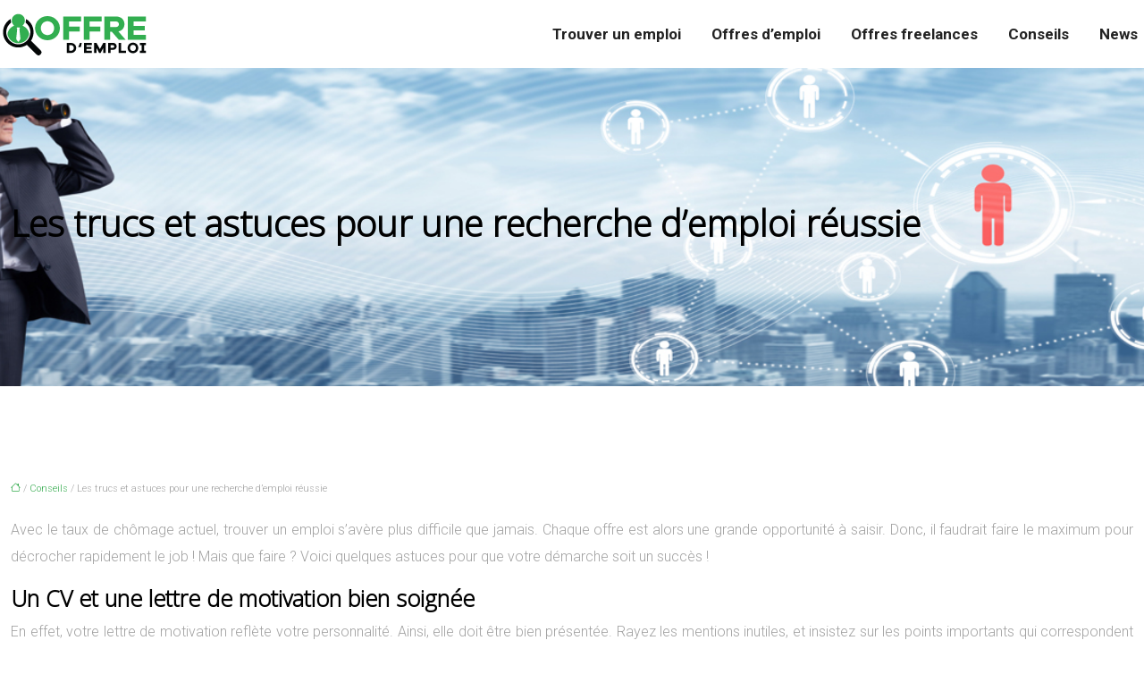

--- FILE ---
content_type: text/html; charset=UTF-8
request_url: https://www.offres-d-emploi.eu/les-trucs-et-astuces-pour-une-recherche-emploi-reussie/
body_size: 10175
content:
<!DOCTYPE html>
<html lang="fr-FR">
<head>
<meta charset="UTF-8" />
<meta name="viewport" content="width=device-width">
<link rel="shortcut icon" href="/wp-content/uploads/2018/06/favicon.png" />
<script type="application/ld+json">
{
    "@context": "https://schema.org",
    "@graph": [
        {
            "@type": "WebSite",
            "@id": "https://www.offres-d-emploi.eu#website",
            "url": "https://www.offres-d-emploi.eu",
            "name": "offres-d-emploi",
            "inLanguage": "fr-FR",
            "publisher": {
                "@id": "https://www.offres-d-emploi.eu#organization"
            }
        },
        {
            "@type": "Organization",
            "@id": "https://www.offres-d-emploi.eu#organization",
            "name": "offres-d-emploi",
            "url": "https://www.offres-d-emploi.eu",
            "logo": {
                "@type": "ImageObject",
                "@id": "https://www.offres-d-emploi.eu#logo",
                "url": "https://www.offres-d-emploi.eu/wp-content/uploads/2018/06/offre-d-emploi-logo.png"
            }
        },
        {
            "@type": "Person",
            "@id": "https://www.offres-d-emploi.eu/author/offres-d-emploi-eu#person",
            "name": "offres-d-emploi-eu",
            "jobTitle": "Rédaction Web",
            "url": "https://www.offres-d-emploi.eu/author/offres-d-emploi-eu",
            "worksFor": {
                "@id": "https://www.offres-d-emploi.eu#organization"
            },
            "image": {
                "@type": "ImageObject",
                "url": ""
            }
        },
        {
            "@type": "WebPage",
            "@id": "https://www.offres-d-emploi.eu/les-trucs-et-astuces-pour-une-recherche-emploi-reussie/#webpage",
            "url": "https://www.offres-d-emploi.eu/les-trucs-et-astuces-pour-une-recherche-emploi-reussie/",
            "isPartOf": {
                "@id": "https://www.offres-d-emploi.eu#website"
            },
            "breadcrumb": {
                "@id": "https://www.offres-d-emploi.eu/les-trucs-et-astuces-pour-une-recherche-emploi-reussie/#breadcrumb"
            },
            "inLanguage": "fr_FR"
        },
        {
            "@type": "Article",
            "@id": "https://www.offres-d-emploi.eu/les-trucs-et-astuces-pour-une-recherche-emploi-reussie/#article",
            "headline": "Les trucs et astuces pour une recherche d’emploi réussie",
            "mainEntityOfPage": {
                "@id": "https://www.offres-d-emploi.eu/les-trucs-et-astuces-pour-une-recherche-emploi-reussie/#webpage"
            },
            "wordCount": 485,
            "isAccessibleForFree": true,
            "articleSection": [
                "Conseils"
            ],
            "datePublished": "2017-03-23T08:26:12+00:00",
            "author": {
                "@id": "https://www.offres-d-emploi.eu/author/offres-d-emploi-eu#person"
            },
            "publisher": {
                "@id": "https://www.offres-d-emploi.eu#organization"
            },
            "inLanguage": "fr-FR"
        },
        {
            "@type": "BreadcrumbList",
            "@id": "https://www.offres-d-emploi.eu/les-trucs-et-astuces-pour-une-recherche-emploi-reussie/#breadcrumb",
            "itemListElement": [
                {
                    "@type": "ListItem",
                    "position": 1,
                    "name": "Accueil",
                    "item": "https://www.offres-d-emploi.eu/"
                },
                {
                    "@type": "ListItem",
                    "position": 2,
                    "name": "Conseils",
                    "item": "https://www.offres-d-emploi.eu/conseils/"
                },
                {
                    "@type": "ListItem",
                    "position": 3,
                    "name": "Les trucs et astuces pour une recherche d’emploi réussie",
                    "item": "https://www.offres-d-emploi.eu/les-trucs-et-astuces-pour-une-recherche-emploi-reussie/"
                }
            ]
        }
    ]
}</script>
<meta name='robots' content='max-image-preview:large' />
	<style>img:is([sizes="auto" i], [sizes^="auto," i]) { contain-intrinsic-size: 3000px 1500px }</style>
	<title>Petits conseils pour trouver rapidement un emploi !</title><meta name="description" content="En quête d’un travail ? Il existe certains points importants que certains chercheurs d’emploi négligent ou oublient de temps en temps. Astuces pour dénicher un job !"><link rel='stylesheet' id='wp-block-library-css' href='https://www.offres-d-emploi.eu/wp-includes/css/dist/block-library/style.min.css?ver=252587598e43d8f3af3138e2a244bf72' type='text/css' media='all' />
<style id='global-styles-inline-css' type='text/css'>
:root{--wp--preset--aspect-ratio--square: 1;--wp--preset--aspect-ratio--4-3: 4/3;--wp--preset--aspect-ratio--3-4: 3/4;--wp--preset--aspect-ratio--3-2: 3/2;--wp--preset--aspect-ratio--2-3: 2/3;--wp--preset--aspect-ratio--16-9: 16/9;--wp--preset--aspect-ratio--9-16: 9/16;--wp--preset--color--black: #000000;--wp--preset--color--cyan-bluish-gray: #abb8c3;--wp--preset--color--white: #ffffff;--wp--preset--color--pale-pink: #f78da7;--wp--preset--color--vivid-red: #cf2e2e;--wp--preset--color--luminous-vivid-orange: #ff6900;--wp--preset--color--luminous-vivid-amber: #fcb900;--wp--preset--color--light-green-cyan: #7bdcb5;--wp--preset--color--vivid-green-cyan: #00d084;--wp--preset--color--pale-cyan-blue: #8ed1fc;--wp--preset--color--vivid-cyan-blue: #0693e3;--wp--preset--color--vivid-purple: #9b51e0;--wp--preset--color--base: #f9f9f9;--wp--preset--color--base-2: #ffffff;--wp--preset--color--contrast: #111111;--wp--preset--color--contrast-2: #636363;--wp--preset--color--contrast-3: #A4A4A4;--wp--preset--color--accent: #cfcabe;--wp--preset--color--accent-2: #c2a990;--wp--preset--color--accent-3: #d8613c;--wp--preset--color--accent-4: #b1c5a4;--wp--preset--color--accent-5: #b5bdbc;--wp--preset--gradient--vivid-cyan-blue-to-vivid-purple: linear-gradient(135deg,rgba(6,147,227,1) 0%,rgb(155,81,224) 100%);--wp--preset--gradient--light-green-cyan-to-vivid-green-cyan: linear-gradient(135deg,rgb(122,220,180) 0%,rgb(0,208,130) 100%);--wp--preset--gradient--luminous-vivid-amber-to-luminous-vivid-orange: linear-gradient(135deg,rgba(252,185,0,1) 0%,rgba(255,105,0,1) 100%);--wp--preset--gradient--luminous-vivid-orange-to-vivid-red: linear-gradient(135deg,rgba(255,105,0,1) 0%,rgb(207,46,46) 100%);--wp--preset--gradient--very-light-gray-to-cyan-bluish-gray: linear-gradient(135deg,rgb(238,238,238) 0%,rgb(169,184,195) 100%);--wp--preset--gradient--cool-to-warm-spectrum: linear-gradient(135deg,rgb(74,234,220) 0%,rgb(151,120,209) 20%,rgb(207,42,186) 40%,rgb(238,44,130) 60%,rgb(251,105,98) 80%,rgb(254,248,76) 100%);--wp--preset--gradient--blush-light-purple: linear-gradient(135deg,rgb(255,206,236) 0%,rgb(152,150,240) 100%);--wp--preset--gradient--blush-bordeaux: linear-gradient(135deg,rgb(254,205,165) 0%,rgb(254,45,45) 50%,rgb(107,0,62) 100%);--wp--preset--gradient--luminous-dusk: linear-gradient(135deg,rgb(255,203,112) 0%,rgb(199,81,192) 50%,rgb(65,88,208) 100%);--wp--preset--gradient--pale-ocean: linear-gradient(135deg,rgb(255,245,203) 0%,rgb(182,227,212) 50%,rgb(51,167,181) 100%);--wp--preset--gradient--electric-grass: linear-gradient(135deg,rgb(202,248,128) 0%,rgb(113,206,126) 100%);--wp--preset--gradient--midnight: linear-gradient(135deg,rgb(2,3,129) 0%,rgb(40,116,252) 100%);--wp--preset--gradient--gradient-1: linear-gradient(to bottom, #cfcabe 0%, #F9F9F9 100%);--wp--preset--gradient--gradient-2: linear-gradient(to bottom, #C2A990 0%, #F9F9F9 100%);--wp--preset--gradient--gradient-3: linear-gradient(to bottom, #D8613C 0%, #F9F9F9 100%);--wp--preset--gradient--gradient-4: linear-gradient(to bottom, #B1C5A4 0%, #F9F9F9 100%);--wp--preset--gradient--gradient-5: linear-gradient(to bottom, #B5BDBC 0%, #F9F9F9 100%);--wp--preset--gradient--gradient-6: linear-gradient(to bottom, #A4A4A4 0%, #F9F9F9 100%);--wp--preset--gradient--gradient-7: linear-gradient(to bottom, #cfcabe 50%, #F9F9F9 50%);--wp--preset--gradient--gradient-8: linear-gradient(to bottom, #C2A990 50%, #F9F9F9 50%);--wp--preset--gradient--gradient-9: linear-gradient(to bottom, #D8613C 50%, #F9F9F9 50%);--wp--preset--gradient--gradient-10: linear-gradient(to bottom, #B1C5A4 50%, #F9F9F9 50%);--wp--preset--gradient--gradient-11: linear-gradient(to bottom, #B5BDBC 50%, #F9F9F9 50%);--wp--preset--gradient--gradient-12: linear-gradient(to bottom, #A4A4A4 50%, #F9F9F9 50%);--wp--preset--font-size--small: 13px;--wp--preset--font-size--medium: 20px;--wp--preset--font-size--large: 36px;--wp--preset--font-size--x-large: 42px;--wp--preset--spacing--20: min(1.5rem, 2vw);--wp--preset--spacing--30: min(2.5rem, 3vw);--wp--preset--spacing--40: min(4rem, 5vw);--wp--preset--spacing--50: min(6.5rem, 8vw);--wp--preset--spacing--60: min(10.5rem, 13vw);--wp--preset--spacing--70: 3.38rem;--wp--preset--spacing--80: 5.06rem;--wp--preset--spacing--10: 1rem;--wp--preset--shadow--natural: 6px 6px 9px rgba(0, 0, 0, 0.2);--wp--preset--shadow--deep: 12px 12px 50px rgba(0, 0, 0, 0.4);--wp--preset--shadow--sharp: 6px 6px 0px rgba(0, 0, 0, 0.2);--wp--preset--shadow--outlined: 6px 6px 0px -3px rgba(255, 255, 255, 1), 6px 6px rgba(0, 0, 0, 1);--wp--preset--shadow--crisp: 6px 6px 0px rgba(0, 0, 0, 1);}:root { --wp--style--global--content-size: 1320px;--wp--style--global--wide-size: 1920px; }:where(body) { margin: 0; }.wp-site-blocks { padding-top: var(--wp--style--root--padding-top); padding-bottom: var(--wp--style--root--padding-bottom); }.has-global-padding { padding-right: var(--wp--style--root--padding-right); padding-left: var(--wp--style--root--padding-left); }.has-global-padding > .alignfull { margin-right: calc(var(--wp--style--root--padding-right) * -1); margin-left: calc(var(--wp--style--root--padding-left) * -1); }.has-global-padding :where(:not(.alignfull.is-layout-flow) > .has-global-padding:not(.wp-block-block, .alignfull)) { padding-right: 0; padding-left: 0; }.has-global-padding :where(:not(.alignfull.is-layout-flow) > .has-global-padding:not(.wp-block-block, .alignfull)) > .alignfull { margin-left: 0; margin-right: 0; }.wp-site-blocks > .alignleft { float: left; margin-right: 2em; }.wp-site-blocks > .alignright { float: right; margin-left: 2em; }.wp-site-blocks > .aligncenter { justify-content: center; margin-left: auto; margin-right: auto; }:where(.wp-site-blocks) > * { margin-block-start: 1.2rem; margin-block-end: 0; }:where(.wp-site-blocks) > :first-child { margin-block-start: 0; }:where(.wp-site-blocks) > :last-child { margin-block-end: 0; }:root { --wp--style--block-gap: 1.2rem; }:root :where(.is-layout-flow) > :first-child{margin-block-start: 0;}:root :where(.is-layout-flow) > :last-child{margin-block-end: 0;}:root :where(.is-layout-flow) > *{margin-block-start: 1.2rem;margin-block-end: 0;}:root :where(.is-layout-constrained) > :first-child{margin-block-start: 0;}:root :where(.is-layout-constrained) > :last-child{margin-block-end: 0;}:root :where(.is-layout-constrained) > *{margin-block-start: 1.2rem;margin-block-end: 0;}:root :where(.is-layout-flex){gap: 1.2rem;}:root :where(.is-layout-grid){gap: 1.2rem;}.is-layout-flow > .alignleft{float: left;margin-inline-start: 0;margin-inline-end: 2em;}.is-layout-flow > .alignright{float: right;margin-inline-start: 2em;margin-inline-end: 0;}.is-layout-flow > .aligncenter{margin-left: auto !important;margin-right: auto !important;}.is-layout-constrained > .alignleft{float: left;margin-inline-start: 0;margin-inline-end: 2em;}.is-layout-constrained > .alignright{float: right;margin-inline-start: 2em;margin-inline-end: 0;}.is-layout-constrained > .aligncenter{margin-left: auto !important;margin-right: auto !important;}.is-layout-constrained > :where(:not(.alignleft):not(.alignright):not(.alignfull)){max-width: var(--wp--style--global--content-size);margin-left: auto !important;margin-right: auto !important;}.is-layout-constrained > .alignwide{max-width: var(--wp--style--global--wide-size);}body .is-layout-flex{display: flex;}.is-layout-flex{flex-wrap: wrap;align-items: center;}.is-layout-flex > :is(*, div){margin: 0;}body .is-layout-grid{display: grid;}.is-layout-grid > :is(*, div){margin: 0;}body{--wp--style--root--padding-top: 0px;--wp--style--root--padding-right: var(--wp--preset--spacing--50);--wp--style--root--padding-bottom: 0px;--wp--style--root--padding-left: var(--wp--preset--spacing--50);}a:where(:not(.wp-element-button)){text-decoration: underline;}:root :where(a:where(:not(.wp-element-button)):hover){text-decoration: none;}:root :where(.wp-element-button, .wp-block-button__link){background-color: var(--wp--preset--color--contrast);border-radius: .33rem;border-color: var(--wp--preset--color--contrast);border-width: 0;color: var(--wp--preset--color--base);font-family: inherit;font-size: var(--wp--preset--font-size--small);font-style: normal;font-weight: 500;line-height: inherit;padding-top: 0.6rem;padding-right: 1rem;padding-bottom: 0.6rem;padding-left: 1rem;text-decoration: none;}:root :where(.wp-element-button:hover, .wp-block-button__link:hover){background-color: var(--wp--preset--color--contrast-2);border-color: var(--wp--preset--color--contrast-2);color: var(--wp--preset--color--base);}:root :where(.wp-element-button:focus, .wp-block-button__link:focus){background-color: var(--wp--preset--color--contrast-2);border-color: var(--wp--preset--color--contrast-2);color: var(--wp--preset--color--base);outline-color: var(--wp--preset--color--contrast);outline-offset: 2px;outline-style: dotted;outline-width: 1px;}:root :where(.wp-element-button:active, .wp-block-button__link:active){background-color: var(--wp--preset--color--contrast);color: var(--wp--preset--color--base);}:root :where(.wp-element-caption, .wp-block-audio figcaption, .wp-block-embed figcaption, .wp-block-gallery figcaption, .wp-block-image figcaption, .wp-block-table figcaption, .wp-block-video figcaption){color: var(--wp--preset--color--contrast-2);font-family: var(--wp--preset--font-family--body);font-size: 0.8rem;}.has-black-color{color: var(--wp--preset--color--black) !important;}.has-cyan-bluish-gray-color{color: var(--wp--preset--color--cyan-bluish-gray) !important;}.has-white-color{color: var(--wp--preset--color--white) !important;}.has-pale-pink-color{color: var(--wp--preset--color--pale-pink) !important;}.has-vivid-red-color{color: var(--wp--preset--color--vivid-red) !important;}.has-luminous-vivid-orange-color{color: var(--wp--preset--color--luminous-vivid-orange) !important;}.has-luminous-vivid-amber-color{color: var(--wp--preset--color--luminous-vivid-amber) !important;}.has-light-green-cyan-color{color: var(--wp--preset--color--light-green-cyan) !important;}.has-vivid-green-cyan-color{color: var(--wp--preset--color--vivid-green-cyan) !important;}.has-pale-cyan-blue-color{color: var(--wp--preset--color--pale-cyan-blue) !important;}.has-vivid-cyan-blue-color{color: var(--wp--preset--color--vivid-cyan-blue) !important;}.has-vivid-purple-color{color: var(--wp--preset--color--vivid-purple) !important;}.has-base-color{color: var(--wp--preset--color--base) !important;}.has-base-2-color{color: var(--wp--preset--color--base-2) !important;}.has-contrast-color{color: var(--wp--preset--color--contrast) !important;}.has-contrast-2-color{color: var(--wp--preset--color--contrast-2) !important;}.has-contrast-3-color{color: var(--wp--preset--color--contrast-3) !important;}.has-accent-color{color: var(--wp--preset--color--accent) !important;}.has-accent-2-color{color: var(--wp--preset--color--accent-2) !important;}.has-accent-3-color{color: var(--wp--preset--color--accent-3) !important;}.has-accent-4-color{color: var(--wp--preset--color--accent-4) !important;}.has-accent-5-color{color: var(--wp--preset--color--accent-5) !important;}.has-black-background-color{background-color: var(--wp--preset--color--black) !important;}.has-cyan-bluish-gray-background-color{background-color: var(--wp--preset--color--cyan-bluish-gray) !important;}.has-white-background-color{background-color: var(--wp--preset--color--white) !important;}.has-pale-pink-background-color{background-color: var(--wp--preset--color--pale-pink) !important;}.has-vivid-red-background-color{background-color: var(--wp--preset--color--vivid-red) !important;}.has-luminous-vivid-orange-background-color{background-color: var(--wp--preset--color--luminous-vivid-orange) !important;}.has-luminous-vivid-amber-background-color{background-color: var(--wp--preset--color--luminous-vivid-amber) !important;}.has-light-green-cyan-background-color{background-color: var(--wp--preset--color--light-green-cyan) !important;}.has-vivid-green-cyan-background-color{background-color: var(--wp--preset--color--vivid-green-cyan) !important;}.has-pale-cyan-blue-background-color{background-color: var(--wp--preset--color--pale-cyan-blue) !important;}.has-vivid-cyan-blue-background-color{background-color: var(--wp--preset--color--vivid-cyan-blue) !important;}.has-vivid-purple-background-color{background-color: var(--wp--preset--color--vivid-purple) !important;}.has-base-background-color{background-color: var(--wp--preset--color--base) !important;}.has-base-2-background-color{background-color: var(--wp--preset--color--base-2) !important;}.has-contrast-background-color{background-color: var(--wp--preset--color--contrast) !important;}.has-contrast-2-background-color{background-color: var(--wp--preset--color--contrast-2) !important;}.has-contrast-3-background-color{background-color: var(--wp--preset--color--contrast-3) !important;}.has-accent-background-color{background-color: var(--wp--preset--color--accent) !important;}.has-accent-2-background-color{background-color: var(--wp--preset--color--accent-2) !important;}.has-accent-3-background-color{background-color: var(--wp--preset--color--accent-3) !important;}.has-accent-4-background-color{background-color: var(--wp--preset--color--accent-4) !important;}.has-accent-5-background-color{background-color: var(--wp--preset--color--accent-5) !important;}.has-black-border-color{border-color: var(--wp--preset--color--black) !important;}.has-cyan-bluish-gray-border-color{border-color: var(--wp--preset--color--cyan-bluish-gray) !important;}.has-white-border-color{border-color: var(--wp--preset--color--white) !important;}.has-pale-pink-border-color{border-color: var(--wp--preset--color--pale-pink) !important;}.has-vivid-red-border-color{border-color: var(--wp--preset--color--vivid-red) !important;}.has-luminous-vivid-orange-border-color{border-color: var(--wp--preset--color--luminous-vivid-orange) !important;}.has-luminous-vivid-amber-border-color{border-color: var(--wp--preset--color--luminous-vivid-amber) !important;}.has-light-green-cyan-border-color{border-color: var(--wp--preset--color--light-green-cyan) !important;}.has-vivid-green-cyan-border-color{border-color: var(--wp--preset--color--vivid-green-cyan) !important;}.has-pale-cyan-blue-border-color{border-color: var(--wp--preset--color--pale-cyan-blue) !important;}.has-vivid-cyan-blue-border-color{border-color: var(--wp--preset--color--vivid-cyan-blue) !important;}.has-vivid-purple-border-color{border-color: var(--wp--preset--color--vivid-purple) !important;}.has-base-border-color{border-color: var(--wp--preset--color--base) !important;}.has-base-2-border-color{border-color: var(--wp--preset--color--base-2) !important;}.has-contrast-border-color{border-color: var(--wp--preset--color--contrast) !important;}.has-contrast-2-border-color{border-color: var(--wp--preset--color--contrast-2) !important;}.has-contrast-3-border-color{border-color: var(--wp--preset--color--contrast-3) !important;}.has-accent-border-color{border-color: var(--wp--preset--color--accent) !important;}.has-accent-2-border-color{border-color: var(--wp--preset--color--accent-2) !important;}.has-accent-3-border-color{border-color: var(--wp--preset--color--accent-3) !important;}.has-accent-4-border-color{border-color: var(--wp--preset--color--accent-4) !important;}.has-accent-5-border-color{border-color: var(--wp--preset--color--accent-5) !important;}.has-vivid-cyan-blue-to-vivid-purple-gradient-background{background: var(--wp--preset--gradient--vivid-cyan-blue-to-vivid-purple) !important;}.has-light-green-cyan-to-vivid-green-cyan-gradient-background{background: var(--wp--preset--gradient--light-green-cyan-to-vivid-green-cyan) !important;}.has-luminous-vivid-amber-to-luminous-vivid-orange-gradient-background{background: var(--wp--preset--gradient--luminous-vivid-amber-to-luminous-vivid-orange) !important;}.has-luminous-vivid-orange-to-vivid-red-gradient-background{background: var(--wp--preset--gradient--luminous-vivid-orange-to-vivid-red) !important;}.has-very-light-gray-to-cyan-bluish-gray-gradient-background{background: var(--wp--preset--gradient--very-light-gray-to-cyan-bluish-gray) !important;}.has-cool-to-warm-spectrum-gradient-background{background: var(--wp--preset--gradient--cool-to-warm-spectrum) !important;}.has-blush-light-purple-gradient-background{background: var(--wp--preset--gradient--blush-light-purple) !important;}.has-blush-bordeaux-gradient-background{background: var(--wp--preset--gradient--blush-bordeaux) !important;}.has-luminous-dusk-gradient-background{background: var(--wp--preset--gradient--luminous-dusk) !important;}.has-pale-ocean-gradient-background{background: var(--wp--preset--gradient--pale-ocean) !important;}.has-electric-grass-gradient-background{background: var(--wp--preset--gradient--electric-grass) !important;}.has-midnight-gradient-background{background: var(--wp--preset--gradient--midnight) !important;}.has-gradient-1-gradient-background{background: var(--wp--preset--gradient--gradient-1) !important;}.has-gradient-2-gradient-background{background: var(--wp--preset--gradient--gradient-2) !important;}.has-gradient-3-gradient-background{background: var(--wp--preset--gradient--gradient-3) !important;}.has-gradient-4-gradient-background{background: var(--wp--preset--gradient--gradient-4) !important;}.has-gradient-5-gradient-background{background: var(--wp--preset--gradient--gradient-5) !important;}.has-gradient-6-gradient-background{background: var(--wp--preset--gradient--gradient-6) !important;}.has-gradient-7-gradient-background{background: var(--wp--preset--gradient--gradient-7) !important;}.has-gradient-8-gradient-background{background: var(--wp--preset--gradient--gradient-8) !important;}.has-gradient-9-gradient-background{background: var(--wp--preset--gradient--gradient-9) !important;}.has-gradient-10-gradient-background{background: var(--wp--preset--gradient--gradient-10) !important;}.has-gradient-11-gradient-background{background: var(--wp--preset--gradient--gradient-11) !important;}.has-gradient-12-gradient-background{background: var(--wp--preset--gradient--gradient-12) !important;}.has-small-font-size{font-size: var(--wp--preset--font-size--small) !important;}.has-medium-font-size{font-size: var(--wp--preset--font-size--medium) !important;}.has-large-font-size{font-size: var(--wp--preset--font-size--large) !important;}.has-x-large-font-size{font-size: var(--wp--preset--font-size--x-large) !important;}
:root :where(.wp-block-pullquote){border-radius: var(--wp--preset--spacing--20);font-family: var(--wp--preset--font-family--heading);font-size: var(--wp--preset--font-size--x-large);font-style: italic;font-weight: 400;letter-spacing: 0em;line-height: 1.5;padding-top: var(--wp--preset--spacing--40);padding-bottom: var(--wp--preset--spacing--40);}
:root :where(.wp-block-pullquote cite){font-family: var(--wp--preset--font-family--body);font-size: var(--wp--preset--font-size--medium);font-style: normal;}
:root :where(.wp-block-avatar img){border-radius: 90px;}
:root :where(.wp-block-buttons-is-layout-flow) > :first-child{margin-block-start: 0;}:root :where(.wp-block-buttons-is-layout-flow) > :last-child{margin-block-end: 0;}:root :where(.wp-block-buttons-is-layout-flow) > *{margin-block-start: 0.7rem;margin-block-end: 0;}:root :where(.wp-block-buttons-is-layout-constrained) > :first-child{margin-block-start: 0;}:root :where(.wp-block-buttons-is-layout-constrained) > :last-child{margin-block-end: 0;}:root :where(.wp-block-buttons-is-layout-constrained) > *{margin-block-start: 0.7rem;margin-block-end: 0;}:root :where(.wp-block-buttons-is-layout-flex){gap: 0.7rem;}:root :where(.wp-block-buttons-is-layout-grid){gap: 0.7rem;}
:root :where(.wp-block-calendar table, .wp-block-calendar th){color: var(--wp--preset--color--contrast);}:root :where(.wp-block-calendar.wp-block-calendar table:where(:not(.has-text-color)) th){background-color:var(--wp--preset--color--contrast-2);color:var(--wp--preset--color--base);border-color:var(--wp--preset--color--contrast-2)}:root :where(.wp-block-calendar table:where(:not(.has-text-color)) td){border-color:var(--wp--preset--color--contrast-2)}
:root :where(.wp-block-categories){padding-right: 0px;padding-left: 0px;}:root :where(.wp-block-categories){list-style-type:none;}:root :where(.wp-block-categories li){margin-bottom: 0.5rem;}
:root :where(.wp-block-code){background-color: var(--wp--preset--color--base-2);border-radius: var(--wp--preset--spacing--20);border-color: var(--wp--preset--color--contrast);color: var(--wp--preset--color--contrast-2);font-size: var(--wp--preset--font-size--medium);font-style: normal;font-weight: 400;line-height: 1.6;padding-top: calc(var(--wp--preset--spacing--30) + 0.75rem);padding-right: calc(var(--wp--preset--spacing--30) + 0.75rem);padding-bottom: calc(var(--wp--preset--spacing--30) + 0.75rem);padding-left: calc(var(--wp--preset--spacing--30) + 0.75rem);}
:root :where(.wp-block-comment-author-name){color: var(--wp--preset--color--contrast);font-size: var(--wp--preset--font-size--small);font-style: normal;font-weight: 600;}
:root :where(.wp-block-comment-author-name a:where(:not(.wp-element-button))){text-decoration: none;}
:root :where(.wp-block-comment-author-name a:where(:not(.wp-element-button)):hover){text-decoration: none;}
:root :where(.wp-block-comment-content){font-size: var(--wp--preset--font-size--small);margin-top: var(--wp--preset--spacing--20);margin-bottom: var(--wp--preset--spacing--20);}
:root :where(.wp-block-comment-date){color: var(--wp--preset--color--contrast-2);font-size: var(--wp--preset--font-size--small);margin-top: 0px;margin-bottom: 0px;}
:root :where(.wp-block-comment-date a:where(:not(.wp-element-button))){color: var(--wp--preset--color--contrast-2);text-decoration: none;}
:root :where(.wp-block-comment-date a:where(:not(.wp-element-button)):hover){text-decoration: none;}
:root :where(.wp-block-comment-edit-link){font-size: var(--wp--preset--font-size--small);}
:root :where(.wp-block-comment-edit-link a:where(:not(.wp-element-button))){color: var(--wp--preset--color--contrast-2);text-decoration: none;}
:root :where(.wp-block-comment-edit-link a:where(:not(.wp-element-button)):hover){text-decoration: none;}
:root :where(.wp-block-comment-reply-link){font-size: var(--wp--preset--font-size--small);}
:root :where(.wp-block-comment-reply-link a:where(:not(.wp-element-button))){color: var(--wp--preset--color--contrast-2);text-decoration: none;}
:root :where(.wp-block-comment-reply-link a:where(:not(.wp-element-button)):hover){text-decoration: none;}
:root :where(.wp-block-post-comments-form textarea, .wp-block-post-comments-form input){border-radius:.33rem}
:root :where(.wp-block-comments-pagination){font-size: var(--wp--preset--font-size--small);}
:root :where(.wp-block-comments-pagination-next){font-size: var(--wp--preset--font-size--small);}
:root :where(.wp-block-comments-pagination-numbers){font-size: var(--wp--preset--font-size--small);}
:root :where(.wp-block-comments-pagination-previous){font-size: var(--wp--preset--font-size--small);}
:root :where(.wp-block-footnotes){font-size: var(--wp--preset--font-size--small);}
:root :where(.wp-block-gallery){margin-bottom: var(--wp--preset--spacing--50);}
:root :where(.wp-block-list){padding-left: var(--wp--preset--spacing--10);}
:root :where(.wp-block-loginout input){border-radius:.33rem;padding:calc(0.667em + 2px);border:1px solid #949494;}
:root :where(.wp-block-navigation){font-weight: 500;}
:root :where(.wp-block-navigation a:where(:not(.wp-element-button))){text-decoration: none;}
:root :where(.wp-block-navigation a:where(:not(.wp-element-button)):hover){text-decoration: none;}
:root :where(.wp-block-post-author){font-size: var(--wp--preset--font-size--small);}
:root :where(.wp-block-post-author-name){font-size: var(--wp--preset--font-size--small);}
:root :where(.wp-block-post-author-name a:where(:not(.wp-element-button))){text-decoration: none;}
:root :where(.wp-block-post-author-name a:where(:not(.wp-element-button)):hover){text-decoration: none;}
:root :where(.wp-block-post-date){color: var(--wp--preset--color--contrast-2);font-size: var(--wp--preset--font-size--small);}
:root :where(.wp-block-post-date a:where(:not(.wp-element-button))){color: var(--wp--preset--color--contrast-2);text-decoration: none;}
:root :where(.wp-block-post-date a:where(:not(.wp-element-button)):hover){text-decoration: none;}
:root :where(.wp-block-post-excerpt){line-height: 1.6;}
:root :where(.wp-block-post-featured-image img, .wp-block-post-featured-image .block-editor-media-placeholder, .wp-block-post-featured-image .wp-block-post-featured-image__overlay){border-radius: var(--wp--preset--spacing--20);}
:root :where(.wp-block-post-terms){font-size: var(--wp--preset--font-size--small);}:root :where(.wp-block-post-terms .wp-block-post-terms__prefix){color: var(--wp--preset--color--contrast-2);}
:root :where(.wp-block-post-terms a:where(:not(.wp-element-button))){text-decoration: none;}
:root :where(.wp-block-post-terms a:where(:not(.wp-element-button)):hover){text-decoration: none;}
:root :where(.wp-block-post-title a:where(:not(.wp-element-button))){text-decoration: none;}
:root :where(.wp-block-post-title a:where(:not(.wp-element-button)):hover){text-decoration: none;}
:root :where(.wp-block-query-title span){font-style: italic;}
:root :where(.wp-block-query-no-results){padding-top: var(--wp--preset--spacing--30);}
:root :where(.wp-block-quote){background-color: var(--wp--preset--color--base-2);border-radius: var(--wp--preset--spacing--20);font-family: var(--wp--preset--font-family--heading);font-size: var(--wp--preset--font-size--large);font-style: italic;line-height: 1.3;padding-top: calc(var(--wp--preset--spacing--30) + 0.75rem);padding-right: calc(var(--wp--preset--spacing--30) + 0.75rem);padding-bottom: calc(var(--wp--preset--spacing--30) + 0.75rem);padding-left: calc(var(--wp--preset--spacing--30) + 0.75rem);}:root :where(.wp-block-quote :where(p)){margin-block-start:0;margin-block-end:calc(var(--wp--preset--spacing--10) + 0.5rem);}:root :where(.wp-block-quote :where(:last-child)){margin-block-end:0;}:root :where(.wp-block-quote.has-text-align-right.is-style-plain, .rtl .is-style-plain.wp-block-quote:not(.has-text-align-center):not(.has-text-align-left)){border-width: 0 2px 0 0;padding-left:calc(var(--wp--preset--spacing--20) + 0.5rem);padding-right:calc(var(--wp--preset--spacing--20) + 0.5rem);}:root :where(.wp-block-quote.has-text-align-left.is-style-plain, body:not(.rtl) .is-style-plain.wp-block-quote:not(.has-text-align-center):not(.has-text-align-right)){border-width: 0 0 0 2px;padding-left:calc(var(--wp--preset--spacing--20) + 0.5rem);padding-right:calc(var(--wp--preset--spacing--20) + 0.5rem)}
:root :where(.wp-block-quote cite){font-family: var(--wp--preset--font-family--body);font-size: var(--wp--preset--font-size--small);font-style: normal;}
:root :where(.wp-block-search .wp-block-search__label, .wp-block-search .wp-block-search__input, .wp-block-search .wp-block-search__button){font-size: var(--wp--preset--font-size--small);}:root :where(.wp-block-search .wp-block-search__input){border-radius:.33rem}
:root :where(.wp-block-search .wp-element-button,.wp-block-search  .wp-block-button__link){border-radius: .33rem;}
:root :where(.wp-block-separator){border-color: currentColor;border-width: 0 0 1px 0;border-style: solid;color: var(--wp--preset--color--contrast);}:root :where(.wp-block-separator){}:root :where(.wp-block-separator:not(.is-style-wide):not(.is-style-dots):not(.alignwide):not(.alignfull)){width: var(--wp--preset--spacing--60)}
:root :where(.wp-block-site-tagline){color: var(--wp--preset--color--contrast-2);font-size: var(--wp--preset--font-size--small);}
:root :where(.wp-block-site-title){font-family: var(--wp--preset--font-family--body);font-size: 1.2rem;font-style: normal;font-weight: 600;}
:root :where(.wp-block-site-title a:where(:not(.wp-element-button))){text-decoration: none;}
:root :where(.wp-block-site-title a:where(:not(.wp-element-button)):hover){text-decoration: none;}
</style>
<link rel='stylesheet' id='default-css' href='https://www.offres-d-emploi.eu/wp-content/themes/factory-templates-4/style.css?ver=252587598e43d8f3af3138e2a244bf72' type='text/css' media='all' />
<link rel='stylesheet' id='bootstrap5-css' href='https://www.offres-d-emploi.eu/wp-content/themes/factory-templates-4/css/bootstrap.min.css?ver=252587598e43d8f3af3138e2a244bf72' type='text/css' media='all' />
<link rel='stylesheet' id='bootstrap-icon-css' href='https://www.offres-d-emploi.eu/wp-content/themes/factory-templates-4/css/bootstrap-icons.css?ver=252587598e43d8f3af3138e2a244bf72' type='text/css' media='all' />
<link rel='stylesheet' id='global-css' href='https://www.offres-d-emploi.eu/wp-content/themes/factory-templates-4/css/global.css?ver=252587598e43d8f3af3138e2a244bf72' type='text/css' media='all' />
<link rel='stylesheet' id='light-theme-css' href='https://www.offres-d-emploi.eu/wp-content/themes/factory-templates-4/css/light.css?ver=252587598e43d8f3af3138e2a244bf72' type='text/css' media='all' />
<script type="text/javascript" src="https://code.jquery.com/jquery-3.2.1.min.js?ver=252587598e43d8f3af3138e2a244bf72" id="jquery3.2.1-js"></script>
<script type="text/javascript" src="https://www.offres-d-emploi.eu/wp-content/themes/factory-templates-4/js/fn.js?ver=252587598e43d8f3af3138e2a244bf72" id="default_script-js"></script>
<link rel="https://api.w.org/" href="https://www.offres-d-emploi.eu/wp-json/" /><link rel="alternate" title="JSON" type="application/json" href="https://www.offres-d-emploi.eu/wp-json/wp/v2/posts/135" /><link rel="EditURI" type="application/rsd+xml" title="RSD" href="https://www.offres-d-emploi.eu/xmlrpc.php?rsd" />
<link rel="canonical" href="https://www.offres-d-emploi.eu/les-trucs-et-astuces-pour-une-recherche-emploi-reussie/" />
<link rel='shortlink' href='https://www.offres-d-emploi.eu/?p=135' />
<link rel="alternate" title="oEmbed (JSON)" type="application/json+oembed" href="https://www.offres-d-emploi.eu/wp-json/oembed/1.0/embed?url=https%3A%2F%2Fwww.offres-d-emploi.eu%2Fles-trucs-et-astuces-pour-une-recherche-emploi-reussie%2F" />
<link rel="alternate" title="oEmbed (XML)" type="text/xml+oembed" href="https://www.offres-d-emploi.eu/wp-json/oembed/1.0/embed?url=https%3A%2F%2Fwww.offres-d-emploi.eu%2Fles-trucs-et-astuces-pour-une-recherche-emploi-reussie%2F&#038;format=xml" />
 
<meta name="google-site-verification" content="3Z4h6OgRAUugAqYBRK61OMi-mTp-Cv2jwLhXuuncivE" />
<meta name="google-site-verification" content="hvhZ9szEKtB26sGxCKePrJO1JNYZyXKDKlG_4Wby-RY" />
<link rel="preconnect" href="https://fonts.googleapis.com">
<link rel="preconnect" href="https://fonts.gstatic.com" crossorigin>
<link href="https://fonts.googleapis.com/css2?family=Open+Sans:wght@300&family=Roboto:wght@300;700&display=swap" rel="stylesheet"> 
<style type="text/css">
.default_color_background,.menu-bars{background-color : #37ac50 }.default_color_text,a,h1 span,h2 span,h3 span,h4 span,h5 span,h6 span{color :#37ac50 }.navigation li a,.navigation li.disabled,.navigation li.active a,.owl-dots .owl-dot.active span,.owl-dots .owl-dot:hover span{background-color: #37ac50;}
.block-spc{border-color:#37ac50}
.page-content a{color : #37ac50 }.page-content a:hover{color : #9bd3a7 }.home .body-content a{color : #444444 }.home .body-content a:hover{color : #9bd3a7 }.col-menu,.main-navigation{background-color:#ffffff;}.main-navigation nav li{padding:0px 7px;}.main-navigation.scrolled{background-color:rgba(255,255,255,.8);}.main-navigation .logo-main{padding: 20px 10px 20px 10px;}.main-navigation  .logo-sticky{height: 40p;}.main-navigation .sub-menu{background-color: #ffffff;}nav li a{font-size:17px;}nav li a{line-height:24px;}nav li a{color:#222!important;}nav li:hover > a,.current-menu-item > a{color:#37ac50!important;}.scrolled nav li a{color:#222!important;}.scrolled nav li:hover a,.scrolled .current-menu-item a{color:#37ac50!important;}.sub-menu a{color:#222!important;}.main-navigation ul ul li{padding:10px 0px}.archive h1{color:#000000!important;}.category .subheader,.single .subheader{padding:150px 0px 150px }.archive h1{text-align:center!important;} .archive h1{font-size:40px}  .archive h2,.cat-description h2{font-size:25px} .archive h2 a,.cat-description h2{color:#000000!important;}.archive .readmore{background-color:#000000;}.archive .readmore{color:#ffffff;}.archive .readmore:hover{background-color:#37ac50;}.archive .readmore:hover{color:#ffffff;}.archive .readmore{padding:5px 15px 5px 15px;}.single h1{color:#000000!important;}.single .the-post h2{color:#000!important;}.single .the-post h3{color:#000!important;}.single .the-post h4{color:#000!important;}.single .the-post h5{color:#000!important;} .single .post-content a{color:#37ac50} .single .post-content a:hover{color:#9bd3a7}.single h1{text-align:left!important;}.single h1{font-size: 40px}.single h2{font-size: 25px}.single h3{font-size: 21px}.single h4{font-size: 18px}.single h5{font-size: 16px}.single h6{font-size: 14px}footer{background-position:top }  footer a{color: #cedfea} footer{padding:100px 0px 0px} </style>
<style>:root {
    --color-primary: #37ac50;
    --color-primary-light: #47df68;
    --color-primary-dark: #267838;
    --color-primary-hover: #319a48;
    --color-primary-muted: #58ff80;
            --color-background: #fff;
    --color-text: #ffffff;
} </style>
<style id="custom-st" type="text/css">
body{font-family:Roboto,sans-serif;font-size:16px;line-height:30px;color:#a2a2a2;font-weight:400;}.main-navigation .sub-menu{padding:5px 8px;}.main-navigation .logo-main{padding:0px;}nav li a{font-weight:700;}.main-navigation .menu-item-has-children:after{top:0px;right:-7px;}h1,h2,h3,h4,h5,h6{font-weight:600;font-family:Open Sans,sans-serif;}.image-top{position:relative;top:-143px;z-index:1;margin-bottom:-65px;}.widget_footer .footer-widget{border-bottom:0px solid;text-align:left;font-weight:600;line-height:1.4em;font-size:20px;margin-bottom:20px}.bi-chevron-right::before{content:"\f285";}footer .copyright{border-top:1px solid #ffffff1c;padding:30px 50px;margin-top:60px;text-align:center;color:#fff;}footer {color:#fff}.widget_sidebar .sidebar-widget{font-size:22px;border-bottom:1px solid;margin-bottom:20px;padding:20px 0px;color:#2A374C;font-weight:600;}@media(max-width:969px){.home h1{font-size:30px !important;}.home h2{font-size:25px !important;}.home h3{font-size:20px !important;}.image-top{top:-99px;}.left-right {padding-left:0px !important;padding-right:0px !important;}.bag-pc{background-image:none !important;}.text-p {font-size:16px !important;}footer{padding:30px 10px 20px !important;}.text-parg-vert {font-size:23px !important;}.category .subheader,.single .subheader{padding:80px 0px 80px;}.main-navigation .navbar{padding-right:15px !important;padding-left:15px !important;}}</style>
</head> 

<body class="wp-singular post-template-default single single-post postid-135 single-format-standard wp-theme-factory-templates-4 catid-6" style="">

<div class="main-navigation  container-fluid is_sticky ">
<nav class="navbar navbar-expand-lg px-0 container-xxl">

<a id="logo" href="https://www.offres-d-emploi.eu">
<img class="logo-main" src="/wp-content/uploads/2018/06/offre-d-emploi-logo.png"   alt="logo">
<img class="logo-sticky" src="/wp-content/uploads/2018/06/offre-d-emploi-logo.png" width="auto" height="40p" alt="logo"></a>

    <button class="navbar-toggler" type="button" data-bs-toggle="collapse" data-bs-target="#navbarSupportedContent" aria-controls="navbarSupportedContent" aria-expanded="false" aria-label="Toggle navigation">
      <span class="navbar-toggler-icon"><i class="bi bi-list"></i></span>
    </button>

    <div class="collapse navbar-collapse" id="navbarSupportedContent">

<ul id="main-menu" class="classic-menu navbar-nav ms-auto mb-2 mb-lg-0"><li id="menu-item-53" class="menu-item menu-item-type-taxonomy menu-item-object-category"><a href="https://www.offres-d-emploi.eu/trouver-un-emploi/">Trouver un emploi</a></li>
<li id="menu-item-63" class="menu-item menu-item-type-taxonomy menu-item-object-category"><a href="https://www.offres-d-emploi.eu/offres-demploi/">Offres d&#8217;emploi</a></li>
<li id="menu-item-101" class="menu-item menu-item-type-taxonomy menu-item-object-category"><a href="https://www.offres-d-emploi.eu/offres-freelances/">Offres freelances</a></li>
<li id="menu-item-100" class="menu-item menu-item-type-taxonomy menu-item-object-category current-post-ancestor current-menu-parent current-post-parent"><a href="https://www.offres-d-emploi.eu/conseils/">Conseils</a></li>
<li id="menu-item-4554" class="menu-item menu-item-type-taxonomy menu-item-object-category"><a href="https://www.offres-d-emploi.eu/news/">News</a></li>
</ul>
</div>
</nav>
</div><!--menu-->
<div style="background-color:offres-d-emploi-eu" class="body-content     ">
  

<div class="container-fluid subheader" style="background-position:top;background-image:url(/wp-content/uploads/2018/06/Trouver-un-emploi-CATG.jpg);background-color:;">
<div id="mask" style=""></div>	
<div class="container-xxl"><h1 class="title">Les trucs et astuces pour une recherche d’emploi réussie</h1></div></div>



<div class="post-content container-xxl"> 


<div class="row">
<div class="  col-xxl-9  col-md-12">	



<div class="all-post-content">
<article>
<div style="font-size: 11px" class="breadcrumb"><a href="/"><i class="bi bi-house"></i></a>&nbsp;/&nbsp;<a href="https://www.offres-d-emploi.eu/conseils/">Conseils</a>&nbsp;/&nbsp;Les trucs et astuces pour une recherche d’emploi réussie</div>
<div class="the-post">





<p style="text-align: justify;">Avec le taux de chômage actuel, trouver un emploi s’avère plus difficile que jamais. Chaque offre est alors une grande opportunité à saisir. Donc, il faudrait faire le maximum pour décrocher rapidement le job ! Mais que faire ? Voici quelques astuces pour que votre démarche soit un succès !<span id="more-135"></span></p>
<h2 style="text-align: justify;">Un CV et une lettre de motivation bien soignée</h2>
<p style="text-align: justify;">En effet, votre lettre de motivation reflète votre personnalité. Ainsi, elle doit être bien présentée. Rayez les mentions inutiles, et insistez sur les points importants qui correspondent au profil recherché (qualité, expériences professionnelles…). Attention aux fautes d’orthographe ! Vous allez vendre votre savoir-faire et non faire un discours. Et surtout, votre lettre doit être unique et non un prototype copié sur internet ! Et enfin, mettez en avant vos motivations pour le poste et vos intérêts pour la société !!!</p>
<p style="text-align: justify;">Quant au CV, il doit être clair, précis et facile à lire. Les fautes d’orthographe ne sont pas tolérables. Attention ! Ne mentionnez pas des mensonges dans votre CV. Cela risque de vous coûter cher si l’interlocuteur le découvre !!! Maximisez vos chances de trouver un emploi en restant vous-même et en personnalisant votre dossier !</p>
<p style="text-align: justify;">En bref, tout doit être en cohérence avec l’offre d’emploi (par exemple <strong>offre d’emploi dans l’immobilier en Ile-de-France que propose <a href="http://www.recrutimmo.com/offre-emploi-immobilier-ile-de-france-11" target="_blank">recrutimmo.com</a></strong>, dans la construction, etc.) et doit éveiller la curiosité des recruteurs et les inciter à vous contacter pour vous rencontrer personnellement.</p>
<h2 style="text-align: justify;">Préparez l’entretien !</h2>
<p style="text-align: justify;">Avant le jour J, déplacez-vous au lieu de l’entretien pour avoir une idée de la durée du trajet. Cela vous permettra également d’observer l’endroit où vous allez peut-être travailler dans quelques jours et d’avoir quelques informations essentielles sur la boite.</p>
<p style="text-align: justify;">En outre, préparez tous les documents dont vous aurez besoin le jour de l’entretien (une copie du CV et de la lettre de motivation, les photocopies des diplômes, etc.). Ensuite, simulez l’entretien.</p>
<p style="text-align: justify;">Et enfin, apportez un bloc note et un stylo, et si votre interlocuteur est d’accord, vous pourrez prendre des notes durant l’entretien.</p>
<h2 style="text-align: justify;">Une présentation impeccable !</h2>
<p style="text-align: justify;">Le jour de l’entretien, votre look doit être irréprochable. Choisissez plutôt des tenues sobres si vous allez postuler pour un poste de cadre (gris, marron, noir…). Pour les femmes, le port d’une veste (ou d’une chemise) et d’une jupe (avec une hauteur descente) avec une chaussure à talon est fortement recommandé. De même, optez pour un maquillage naturel et évitez les vernis et les rouges à lèvres éclatants. Vous allez assister à un entretien et non à une festivité !!!</p>
<p style="text-align: justify;">Pour les hommes, vous pourrez porter un costume, ou une veste selon la situation. Et n’oubliez pas de prendre soin de vos cheveux !!! Coupez-les courts !!!</p>
<p style="text-align: justify;">Attention ! N’arrivez jamais en retard à un entretien. Et pour conclure, posez des questions au recruteur, et montrez votre intérêt pour l’entreprise.</p>




</div>
</article>






</div>

</div>	


<div class="col-xxl-3 col-md-12">
<div class="sidebar">
<div class="widget-area">





<div class='widget_sidebar'><div class='sidebar-widget'>À la une</div><div class='textwidget sidebar-ma'><div class="row mb-2"><div class="col-12"><a href="https://www.offres-d-emploi.eu/recrutement-international-les-cles-pour-attirer-les-meilleurs-talents/">Recrutement international : les clés pour attirer les meilleurs talents</a></div></div><div class="row mb-2"><div class="col-12"><a href="https://www.offres-d-emploi.eu/les-competences-requises-pour-exceller-en-tant-que-technicien-electronicien/">Les compétences requises pour exceller en tant que technicien électronicien</a></div></div><div class="row mb-2"><div class="col-12"><a href="https://www.offres-d-emploi.eu/comment-devenir-agent-immobilier-formations-competences-et-qualifications-requises/">Comment devenir agent immobilier : formations, compétences et qualifications requises</a></div></div><div class="row mb-2"><div class="col-12"><a href="https://www.offres-d-emploi.eu/les-erreurs-a-ne-pas-commettre-lors-de-la-recherche-d-un-emploi/">Les erreurs à ne pas commettre lors de la recherche d&rsquo;un emploi</a></div></div><div class="row mb-2"><div class="col-12"><a href="https://www.offres-d-emploi.eu/indeed-la-plateforme-pour-rechercher-un-emploi/">Indeed : la plateforme pour rechercher un emploi</a></div></div></div></div></div><div class='widget_sidebar'><div class='sidebar-widget'>Articles similaires</div><div class='textwidget sidebar-ma'><div class="row mb-2"><div class="col-12"><a href="https://www.offres-d-emploi.eu/la-formation-coaching-processus-valorisant-emploi/">La formation coaching : processus valorisant l’emploi</a></div></div><div class="row mb-2"><div class="col-12"><a href="https://www.offres-d-emploi.eu/les-regles-a-respecter-dans-une-offre-emploi/">Les règles à respecter dans une offre d’emploi</a></div></div></div></div>
<style>
	.nav-post-cat .col-6 i{
		display: inline-block;
		position: absolute;
	}
	.nav-post-cat .col-6 a{
		position: relative;
	}
	.nav-post-cat .col-6:nth-child(1) a{
		padding-left: 18px;
		float: left;
	}
	.nav-post-cat .col-6:nth-child(1) i{
		left: 0;
	}
	.nav-post-cat .col-6:nth-child(2) a{
		padding-right: 18px;
		float: right;
	}
	.nav-post-cat .col-6:nth-child(2) i{
		transform: rotate(180deg);
		right: 0;
	}
	.nav-post-cat .col-6:nth-child(2){
		text-align: right;
	}
</style>



</div>
</div>
</div> </div>








</div>

</div><!--body-content-->

<footer class="container-fluid" style="background-color:#434647; ">
<div class="container-xxl">	
<div class="widgets">
<div class="row">
<div class="col-xxl-3 col-md-12">
<div class="widget_footer"><div class="footer-widget">Offres d’emploi sur ANPE</div>			<div class="textwidget"><p>L’Agence Pôle emploi, anciennement appelée L'ANPE (Agence Nationale Pour l'Emploi) est un établissement public administratif, les chercheurs d’emploi peuvent trouver des offres ou formations selon leurs compétences, le lieu et le type de contrat souhaités. </p>
</div>
		</div></div>
<div class="col-xxl-3 col-md-12">
<div class="widget_footer"><div class="footer-widget">Offres d’emploi en France</div>			<div class="textwidget"><p>Consultez toutes les annonces emploi dans toutes les régions de France. Vous cherchez un contrat en CDI ou CDD ? Par l’intermédiaire des sites des petites annonces, découvrez un emploi répondant à vos attentes. Les entreprises en Ile de France proposent différents postes. </p>
</div>
		</div></div>
<div class="col-xxl-3 col-md-12">
<div class="widget_footer"><div class="footer-widget">Offres d’emploi SNCF</div>			<div class="textwidget"><p>La SNCF propose des offres d’emploi, des stages et d’alternance. Si vous êtes à la recherche d’emploi, rendez-vous sur le site officiel de la société puis choisissez le type de l’offre, le niveau, le secteur et la région qui répondent à vos attentes dans la recherche d'une opportunité.</p>
</div>
		</div></div>
<div class="col-xxl-3 col-md-12">
<div class="widget_footer"><div class="footer-widget">Offres d’emploi public</div>			<div class="textwidget"><p>Trouvez des offres d’emploi de la fonction publique, des recrutements ainsi que des concours en quelques clics. Consultez les offres en ligne, déposez votre CV, passez au concours pour devenir fonctionnaire. Il existe également des offres d’emploi pour handicapés. </p>
</div>
		</div></div>
</div>
</div></div>
</footer>







<script type="speculationrules">
{"prefetch":[{"source":"document","where":{"and":[{"href_matches":"\/*"},{"not":{"href_matches":["\/wp-*.php","\/wp-admin\/*","\/wp-content\/uploads\/*","\/wp-content\/*","\/wp-content\/plugins\/*","\/wp-content\/themes\/factory-templates-4\/*","\/*\\?(.+)"]}},{"not":{"selector_matches":"a[rel~=\"nofollow\"]"}},{"not":{"selector_matches":".no-prefetch, .no-prefetch a"}}]},"eagerness":"conservative"}]}
</script>
<p class="text-center" style="margin-bottom: 0px"><a href="/plan-du-site/">Plan du site</a></p><script type="text/javascript" src="https://www.offres-d-emploi.eu/wp-content/themes/factory-templates-4/js/bootstrap.bundle.min.js" id="bootstrap5-js"></script>

<script type="text/javascript">
$(document).ready(function() {
$( ".the-post img" ).on( "click", function() {
var url_img = $(this).attr('src');
$('.img-fullscreen').html("<div><img src='"+url_img+"'></div>");
$('.img-fullscreen').fadeIn();
});
$('.img-fullscreen').on( "click", function() {
$(this).empty();
$('.img-fullscreen').hide();
});
//$('.block2.st3:first-child').removeClass("col-2");
//$('.block2.st3:first-child').addClass("col-6 fheight");
});
</script>










<div class="img-fullscreen"></div>

</body>
</html>